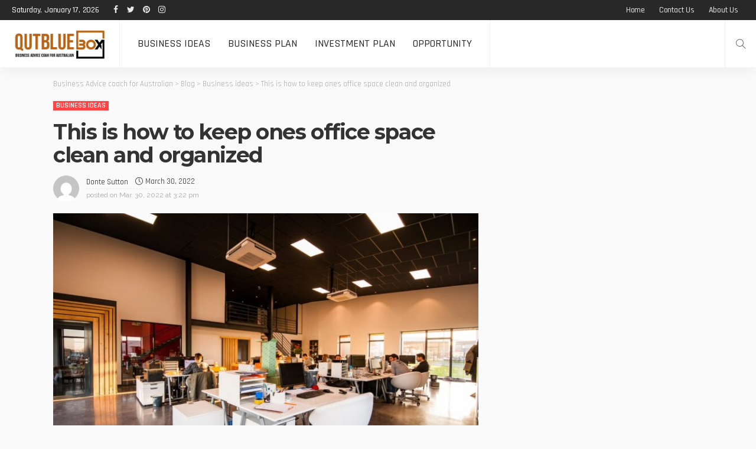

--- FILE ---
content_type: text/html; charset=UTF-8
request_url: https://qutbluebox.com.au/this-is-how-to-keep-ones-office-space-clean-and-organized/
body_size: 16749
content:
<!DOCTYPE html>
<html lang="en-US">
<head>
	<meta charset="UTF-8"/>
	<meta http-equiv="X-UA-Compatible" content="IE=edge">
	<meta name="viewport" content="width=device-width, initial-scale=1.0">
	<link rel="profile" href="https://gmpg.org/xfn/11"/>
	<link rel="pingback" href="https://qutbluebox.com.au/xmlrpc.php"/>
	<title>This is how to keep ones office space clean and organized &#8211; Business Advice coach for Australian</title>
<script type="application/javascript">var newsmax_ruby_ajax_url = "https://qutbluebox.com.au/wp-admin/admin-ajax.php"</script><meta name='robots' content='max-image-preview:large' />
<link rel="preconnect" href="https://fonts.gstatic.com" crossorigin><link rel="preload" as="style" onload="this.onload=null;this.rel='stylesheet'" id="rb-preload-gfonts" href="https://fonts.googleapis.com/css?family=Raleway%3A400%7CMontserrat%3A700%2C500%7CRajdhani%3A600%2C400%2C500%2C700%7CLato%3A400%7CRaleway%3A100%2C200%2C300%2C400%2C500%2C600%2C700%2C800%2C900%2C100italic%2C200italic%2C300italic%2C400italic%2C500italic%2C600italic%2C700italic%2C800italic%2C900italic%7CMontserrat%3A700%2C500%7CRajdhani%3A600%2C400%2C500%2C700%7CLato%3A400&amp;display=swap" crossorigin><noscript><link rel="stylesheet" id="rb-preload-gfonts" href="https://fonts.googleapis.com/css?family=Raleway%3A400%7CMontserrat%3A700%2C500%7CRajdhani%3A600%2C400%2C500%2C700%7CLato%3A400%7CRaleway%3A100%2C200%2C300%2C400%2C500%2C600%2C700%2C800%2C900%2C100italic%2C200italic%2C300italic%2C400italic%2C500italic%2C600italic%2C700italic%2C800italic%2C900italic%7CMontserrat%3A700%2C500%7CRajdhani%3A600%2C400%2C500%2C700%7CLato%3A400&amp;display=swap"></noscript><link rel='dns-prefetch' href='//fonts.googleapis.com' />
<link rel="alternate" type="application/rss+xml" title="Business Advice coach for Australian &raquo; Feed" href="https://qutbluebox.com.au/feed/" />
<link rel="alternate" type="application/rss+xml" title="Business Advice coach for Australian &raquo; Comments Feed" href="https://qutbluebox.com.au/comments/feed/" />
<link rel="alternate" title="oEmbed (JSON)" type="application/json+oembed" href="https://qutbluebox.com.au/wp-json/oembed/1.0/embed?url=https%3A%2F%2Fqutbluebox.com.au%2Fthis-is-how-to-keep-ones-office-space-clean-and-organized%2F" />
<link rel="alternate" title="oEmbed (XML)" type="text/xml+oembed" href="https://qutbluebox.com.au/wp-json/oembed/1.0/embed?url=https%3A%2F%2Fqutbluebox.com.au%2Fthis-is-how-to-keep-ones-office-space-clean-and-organized%2F&#038;format=xml" />
<style id='wp-img-auto-sizes-contain-inline-css'>
img:is([sizes=auto i],[sizes^="auto," i]){contain-intrinsic-size:3000px 1500px}
/*# sourceURL=wp-img-auto-sizes-contain-inline-css */
</style>
<link rel='stylesheet' id='newsmax_ruby_core_style-css' href='https://qutbluebox.com.au/wp-content/plugins/newsmax-core/assets/style.css?ver=4.0' media='all' />
<style id='wp-emoji-styles-inline-css'>

	img.wp-smiley, img.emoji {
		display: inline !important;
		border: none !important;
		box-shadow: none !important;
		height: 1em !important;
		width: 1em !important;
		margin: 0 0.07em !important;
		vertical-align: -0.1em !important;
		background: none !important;
		padding: 0 !important;
	}
/*# sourceURL=wp-emoji-styles-inline-css */
</style>
<style id='wp-block-library-inline-css'>
:root{--wp-block-synced-color:#7a00df;--wp-block-synced-color--rgb:122,0,223;--wp-bound-block-color:var(--wp-block-synced-color);--wp-editor-canvas-background:#ddd;--wp-admin-theme-color:#007cba;--wp-admin-theme-color--rgb:0,124,186;--wp-admin-theme-color-darker-10:#006ba1;--wp-admin-theme-color-darker-10--rgb:0,107,160.5;--wp-admin-theme-color-darker-20:#005a87;--wp-admin-theme-color-darker-20--rgb:0,90,135;--wp-admin-border-width-focus:2px}@media (min-resolution:192dpi){:root{--wp-admin-border-width-focus:1.5px}}.wp-element-button{cursor:pointer}:root .has-very-light-gray-background-color{background-color:#eee}:root .has-very-dark-gray-background-color{background-color:#313131}:root .has-very-light-gray-color{color:#eee}:root .has-very-dark-gray-color{color:#313131}:root .has-vivid-green-cyan-to-vivid-cyan-blue-gradient-background{background:linear-gradient(135deg,#00d084,#0693e3)}:root .has-purple-crush-gradient-background{background:linear-gradient(135deg,#34e2e4,#4721fb 50%,#ab1dfe)}:root .has-hazy-dawn-gradient-background{background:linear-gradient(135deg,#faaca8,#dad0ec)}:root .has-subdued-olive-gradient-background{background:linear-gradient(135deg,#fafae1,#67a671)}:root .has-atomic-cream-gradient-background{background:linear-gradient(135deg,#fdd79a,#004a59)}:root .has-nightshade-gradient-background{background:linear-gradient(135deg,#330968,#31cdcf)}:root .has-midnight-gradient-background{background:linear-gradient(135deg,#020381,#2874fc)}:root{--wp--preset--font-size--normal:16px;--wp--preset--font-size--huge:42px}.has-regular-font-size{font-size:1em}.has-larger-font-size{font-size:2.625em}.has-normal-font-size{font-size:var(--wp--preset--font-size--normal)}.has-huge-font-size{font-size:var(--wp--preset--font-size--huge)}.has-text-align-center{text-align:center}.has-text-align-left{text-align:left}.has-text-align-right{text-align:right}.has-fit-text{white-space:nowrap!important}#end-resizable-editor-section{display:none}.aligncenter{clear:both}.items-justified-left{justify-content:flex-start}.items-justified-center{justify-content:center}.items-justified-right{justify-content:flex-end}.items-justified-space-between{justify-content:space-between}.screen-reader-text{border:0;clip-path:inset(50%);height:1px;margin:-1px;overflow:hidden;padding:0;position:absolute;width:1px;word-wrap:normal!important}.screen-reader-text:focus{background-color:#ddd;clip-path:none;color:#444;display:block;font-size:1em;height:auto;left:5px;line-height:normal;padding:15px 23px 14px;text-decoration:none;top:5px;width:auto;z-index:100000}html :where(.has-border-color){border-style:solid}html :where([style*=border-top-color]){border-top-style:solid}html :where([style*=border-right-color]){border-right-style:solid}html :where([style*=border-bottom-color]){border-bottom-style:solid}html :where([style*=border-left-color]){border-left-style:solid}html :where([style*=border-width]){border-style:solid}html :where([style*=border-top-width]){border-top-style:solid}html :where([style*=border-right-width]){border-right-style:solid}html :where([style*=border-bottom-width]){border-bottom-style:solid}html :where([style*=border-left-width]){border-left-style:solid}html :where(img[class*=wp-image-]){height:auto;max-width:100%}:where(figure){margin:0 0 1em}html :where(.is-position-sticky){--wp-admin--admin-bar--position-offset:var(--wp-admin--admin-bar--height,0px)}@media screen and (max-width:600px){html :where(.is-position-sticky){--wp-admin--admin-bar--position-offset:0px}}

/*# sourceURL=wp-block-library-inline-css */
</style><style id='wp-block-image-inline-css'>
.wp-block-image>a,.wp-block-image>figure>a{display:inline-block}.wp-block-image img{box-sizing:border-box;height:auto;max-width:100%;vertical-align:bottom}@media not (prefers-reduced-motion){.wp-block-image img.hide{visibility:hidden}.wp-block-image img.show{animation:show-content-image .4s}}.wp-block-image[style*=border-radius] img,.wp-block-image[style*=border-radius]>a{border-radius:inherit}.wp-block-image.has-custom-border img{box-sizing:border-box}.wp-block-image.aligncenter{text-align:center}.wp-block-image.alignfull>a,.wp-block-image.alignwide>a{width:100%}.wp-block-image.alignfull img,.wp-block-image.alignwide img{height:auto;width:100%}.wp-block-image .aligncenter,.wp-block-image .alignleft,.wp-block-image .alignright,.wp-block-image.aligncenter,.wp-block-image.alignleft,.wp-block-image.alignright{display:table}.wp-block-image .aligncenter>figcaption,.wp-block-image .alignleft>figcaption,.wp-block-image .alignright>figcaption,.wp-block-image.aligncenter>figcaption,.wp-block-image.alignleft>figcaption,.wp-block-image.alignright>figcaption{caption-side:bottom;display:table-caption}.wp-block-image .alignleft{float:left;margin:.5em 1em .5em 0}.wp-block-image .alignright{float:right;margin:.5em 0 .5em 1em}.wp-block-image .aligncenter{margin-left:auto;margin-right:auto}.wp-block-image :where(figcaption){margin-bottom:1em;margin-top:.5em}.wp-block-image.is-style-circle-mask img{border-radius:9999px}@supports ((-webkit-mask-image:none) or (mask-image:none)) or (-webkit-mask-image:none){.wp-block-image.is-style-circle-mask img{border-radius:0;-webkit-mask-image:url('data:image/svg+xml;utf8,<svg viewBox="0 0 100 100" xmlns="http://www.w3.org/2000/svg"><circle cx="50" cy="50" r="50"/></svg>');mask-image:url('data:image/svg+xml;utf8,<svg viewBox="0 0 100 100" xmlns="http://www.w3.org/2000/svg"><circle cx="50" cy="50" r="50"/></svg>');mask-mode:alpha;-webkit-mask-position:center;mask-position:center;-webkit-mask-repeat:no-repeat;mask-repeat:no-repeat;-webkit-mask-size:contain;mask-size:contain}}:root :where(.wp-block-image.is-style-rounded img,.wp-block-image .is-style-rounded img){border-radius:9999px}.wp-block-image figure{margin:0}.wp-lightbox-container{display:flex;flex-direction:column;position:relative}.wp-lightbox-container img{cursor:zoom-in}.wp-lightbox-container img:hover+button{opacity:1}.wp-lightbox-container button{align-items:center;backdrop-filter:blur(16px) saturate(180%);background-color:#5a5a5a40;border:none;border-radius:4px;cursor:zoom-in;display:flex;height:20px;justify-content:center;opacity:0;padding:0;position:absolute;right:16px;text-align:center;top:16px;width:20px;z-index:100}@media not (prefers-reduced-motion){.wp-lightbox-container button{transition:opacity .2s ease}}.wp-lightbox-container button:focus-visible{outline:3px auto #5a5a5a40;outline:3px auto -webkit-focus-ring-color;outline-offset:3px}.wp-lightbox-container button:hover{cursor:pointer;opacity:1}.wp-lightbox-container button:focus{opacity:1}.wp-lightbox-container button:focus,.wp-lightbox-container button:hover,.wp-lightbox-container button:not(:hover):not(:active):not(.has-background){background-color:#5a5a5a40;border:none}.wp-lightbox-overlay{box-sizing:border-box;cursor:zoom-out;height:100vh;left:0;overflow:hidden;position:fixed;top:0;visibility:hidden;width:100%;z-index:100000}.wp-lightbox-overlay .close-button{align-items:center;cursor:pointer;display:flex;justify-content:center;min-height:40px;min-width:40px;padding:0;position:absolute;right:calc(env(safe-area-inset-right) + 16px);top:calc(env(safe-area-inset-top) + 16px);z-index:5000000}.wp-lightbox-overlay .close-button:focus,.wp-lightbox-overlay .close-button:hover,.wp-lightbox-overlay .close-button:not(:hover):not(:active):not(.has-background){background:none;border:none}.wp-lightbox-overlay .lightbox-image-container{height:var(--wp--lightbox-container-height);left:50%;overflow:hidden;position:absolute;top:50%;transform:translate(-50%,-50%);transform-origin:top left;width:var(--wp--lightbox-container-width);z-index:9999999999}.wp-lightbox-overlay .wp-block-image{align-items:center;box-sizing:border-box;display:flex;height:100%;justify-content:center;margin:0;position:relative;transform-origin:0 0;width:100%;z-index:3000000}.wp-lightbox-overlay .wp-block-image img{height:var(--wp--lightbox-image-height);min-height:var(--wp--lightbox-image-height);min-width:var(--wp--lightbox-image-width);width:var(--wp--lightbox-image-width)}.wp-lightbox-overlay .wp-block-image figcaption{display:none}.wp-lightbox-overlay button{background:none;border:none}.wp-lightbox-overlay .scrim{background-color:#fff;height:100%;opacity:.9;position:absolute;width:100%;z-index:2000000}.wp-lightbox-overlay.active{visibility:visible}@media not (prefers-reduced-motion){.wp-lightbox-overlay.active{animation:turn-on-visibility .25s both}.wp-lightbox-overlay.active img{animation:turn-on-visibility .35s both}.wp-lightbox-overlay.show-closing-animation:not(.active){animation:turn-off-visibility .35s both}.wp-lightbox-overlay.show-closing-animation:not(.active) img{animation:turn-off-visibility .25s both}.wp-lightbox-overlay.zoom.active{animation:none;opacity:1;visibility:visible}.wp-lightbox-overlay.zoom.active .lightbox-image-container{animation:lightbox-zoom-in .4s}.wp-lightbox-overlay.zoom.active .lightbox-image-container img{animation:none}.wp-lightbox-overlay.zoom.active .scrim{animation:turn-on-visibility .4s forwards}.wp-lightbox-overlay.zoom.show-closing-animation:not(.active){animation:none}.wp-lightbox-overlay.zoom.show-closing-animation:not(.active) .lightbox-image-container{animation:lightbox-zoom-out .4s}.wp-lightbox-overlay.zoom.show-closing-animation:not(.active) .lightbox-image-container img{animation:none}.wp-lightbox-overlay.zoom.show-closing-animation:not(.active) .scrim{animation:turn-off-visibility .4s forwards}}@keyframes show-content-image{0%{visibility:hidden}99%{visibility:hidden}to{visibility:visible}}@keyframes turn-on-visibility{0%{opacity:0}to{opacity:1}}@keyframes turn-off-visibility{0%{opacity:1;visibility:visible}99%{opacity:0;visibility:visible}to{opacity:0;visibility:hidden}}@keyframes lightbox-zoom-in{0%{transform:translate(calc((-100vw + var(--wp--lightbox-scrollbar-width))/2 + var(--wp--lightbox-initial-left-position)),calc(-50vh + var(--wp--lightbox-initial-top-position))) scale(var(--wp--lightbox-scale))}to{transform:translate(-50%,-50%) scale(1)}}@keyframes lightbox-zoom-out{0%{transform:translate(-50%,-50%) scale(1);visibility:visible}99%{visibility:visible}to{transform:translate(calc((-100vw + var(--wp--lightbox-scrollbar-width))/2 + var(--wp--lightbox-initial-left-position)),calc(-50vh + var(--wp--lightbox-initial-top-position))) scale(var(--wp--lightbox-scale));visibility:hidden}}
/*# sourceURL=https://qutbluebox.com.au/wp-includes/blocks/image/style.min.css */
</style>
<style id='wp-block-image-theme-inline-css'>
:root :where(.wp-block-image figcaption){color:#555;font-size:13px;text-align:center}.is-dark-theme :root :where(.wp-block-image figcaption){color:#ffffffa6}.wp-block-image{margin:0 0 1em}
/*# sourceURL=https://qutbluebox.com.au/wp-includes/blocks/image/theme.min.css */
</style>
<style id='wp-block-embed-inline-css'>
.wp-block-embed.alignleft,.wp-block-embed.alignright,.wp-block[data-align=left]>[data-type="core/embed"],.wp-block[data-align=right]>[data-type="core/embed"]{max-width:360px;width:100%}.wp-block-embed.alignleft .wp-block-embed__wrapper,.wp-block-embed.alignright .wp-block-embed__wrapper,.wp-block[data-align=left]>[data-type="core/embed"] .wp-block-embed__wrapper,.wp-block[data-align=right]>[data-type="core/embed"] .wp-block-embed__wrapper{min-width:280px}.wp-block-cover .wp-block-embed{min-height:240px;min-width:320px}.wp-block-embed{overflow-wrap:break-word}.wp-block-embed :where(figcaption){margin-bottom:1em;margin-top:.5em}.wp-block-embed iframe{max-width:100%}.wp-block-embed__wrapper{position:relative}.wp-embed-responsive .wp-has-aspect-ratio .wp-block-embed__wrapper:before{content:"";display:block;padding-top:50%}.wp-embed-responsive .wp-has-aspect-ratio iframe{bottom:0;height:100%;left:0;position:absolute;right:0;top:0;width:100%}.wp-embed-responsive .wp-embed-aspect-21-9 .wp-block-embed__wrapper:before{padding-top:42.85%}.wp-embed-responsive .wp-embed-aspect-18-9 .wp-block-embed__wrapper:before{padding-top:50%}.wp-embed-responsive .wp-embed-aspect-16-9 .wp-block-embed__wrapper:before{padding-top:56.25%}.wp-embed-responsive .wp-embed-aspect-4-3 .wp-block-embed__wrapper:before{padding-top:75%}.wp-embed-responsive .wp-embed-aspect-1-1 .wp-block-embed__wrapper:before{padding-top:100%}.wp-embed-responsive .wp-embed-aspect-9-16 .wp-block-embed__wrapper:before{padding-top:177.77%}.wp-embed-responsive .wp-embed-aspect-1-2 .wp-block-embed__wrapper:before{padding-top:200%}
/*# sourceURL=https://qutbluebox.com.au/wp-includes/blocks/embed/style.min.css */
</style>
<style id='wp-block-embed-theme-inline-css'>
.wp-block-embed :where(figcaption){color:#555;font-size:13px;text-align:center}.is-dark-theme .wp-block-embed :where(figcaption){color:#ffffffa6}.wp-block-embed{margin:0 0 1em}
/*# sourceURL=https://qutbluebox.com.au/wp-includes/blocks/embed/theme.min.css */
</style>
<style id='wp-block-paragraph-inline-css'>
.is-small-text{font-size:.875em}.is-regular-text{font-size:1em}.is-large-text{font-size:2.25em}.is-larger-text{font-size:3em}.has-drop-cap:not(:focus):first-letter{float:left;font-size:8.4em;font-style:normal;font-weight:100;line-height:.68;margin:.05em .1em 0 0;text-transform:uppercase}body.rtl .has-drop-cap:not(:focus):first-letter{float:none;margin-left:.1em}p.has-drop-cap.has-background{overflow:hidden}:root :where(p.has-background){padding:1.25em 2.375em}:where(p.has-text-color:not(.has-link-color)) a{color:inherit}p.has-text-align-left[style*="writing-mode:vertical-lr"],p.has-text-align-right[style*="writing-mode:vertical-rl"]{rotate:180deg}
/*# sourceURL=https://qutbluebox.com.au/wp-includes/blocks/paragraph/style.min.css */
</style>
<style id='global-styles-inline-css'>
:root{--wp--preset--aspect-ratio--square: 1;--wp--preset--aspect-ratio--4-3: 4/3;--wp--preset--aspect-ratio--3-4: 3/4;--wp--preset--aspect-ratio--3-2: 3/2;--wp--preset--aspect-ratio--2-3: 2/3;--wp--preset--aspect-ratio--16-9: 16/9;--wp--preset--aspect-ratio--9-16: 9/16;--wp--preset--color--black: #000000;--wp--preset--color--cyan-bluish-gray: #abb8c3;--wp--preset--color--white: #ffffff;--wp--preset--color--pale-pink: #f78da7;--wp--preset--color--vivid-red: #cf2e2e;--wp--preset--color--luminous-vivid-orange: #ff6900;--wp--preset--color--luminous-vivid-amber: #fcb900;--wp--preset--color--light-green-cyan: #7bdcb5;--wp--preset--color--vivid-green-cyan: #00d084;--wp--preset--color--pale-cyan-blue: #8ed1fc;--wp--preset--color--vivid-cyan-blue: #0693e3;--wp--preset--color--vivid-purple: #9b51e0;--wp--preset--gradient--vivid-cyan-blue-to-vivid-purple: linear-gradient(135deg,rgb(6,147,227) 0%,rgb(155,81,224) 100%);--wp--preset--gradient--light-green-cyan-to-vivid-green-cyan: linear-gradient(135deg,rgb(122,220,180) 0%,rgb(0,208,130) 100%);--wp--preset--gradient--luminous-vivid-amber-to-luminous-vivid-orange: linear-gradient(135deg,rgb(252,185,0) 0%,rgb(255,105,0) 100%);--wp--preset--gradient--luminous-vivid-orange-to-vivid-red: linear-gradient(135deg,rgb(255,105,0) 0%,rgb(207,46,46) 100%);--wp--preset--gradient--very-light-gray-to-cyan-bluish-gray: linear-gradient(135deg,rgb(238,238,238) 0%,rgb(169,184,195) 100%);--wp--preset--gradient--cool-to-warm-spectrum: linear-gradient(135deg,rgb(74,234,220) 0%,rgb(151,120,209) 20%,rgb(207,42,186) 40%,rgb(238,44,130) 60%,rgb(251,105,98) 80%,rgb(254,248,76) 100%);--wp--preset--gradient--blush-light-purple: linear-gradient(135deg,rgb(255,206,236) 0%,rgb(152,150,240) 100%);--wp--preset--gradient--blush-bordeaux: linear-gradient(135deg,rgb(254,205,165) 0%,rgb(254,45,45) 50%,rgb(107,0,62) 100%);--wp--preset--gradient--luminous-dusk: linear-gradient(135deg,rgb(255,203,112) 0%,rgb(199,81,192) 50%,rgb(65,88,208) 100%);--wp--preset--gradient--pale-ocean: linear-gradient(135deg,rgb(255,245,203) 0%,rgb(182,227,212) 50%,rgb(51,167,181) 100%);--wp--preset--gradient--electric-grass: linear-gradient(135deg,rgb(202,248,128) 0%,rgb(113,206,126) 100%);--wp--preset--gradient--midnight: linear-gradient(135deg,rgb(2,3,129) 0%,rgb(40,116,252) 100%);--wp--preset--font-size--small: 13px;--wp--preset--font-size--medium: 20px;--wp--preset--font-size--large: 36px;--wp--preset--font-size--x-large: 42px;--wp--preset--spacing--20: 0.44rem;--wp--preset--spacing--30: 0.67rem;--wp--preset--spacing--40: 1rem;--wp--preset--spacing--50: 1.5rem;--wp--preset--spacing--60: 2.25rem;--wp--preset--spacing--70: 3.38rem;--wp--preset--spacing--80: 5.06rem;--wp--preset--shadow--natural: 6px 6px 9px rgba(0, 0, 0, 0.2);--wp--preset--shadow--deep: 12px 12px 50px rgba(0, 0, 0, 0.4);--wp--preset--shadow--sharp: 6px 6px 0px rgba(0, 0, 0, 0.2);--wp--preset--shadow--outlined: 6px 6px 0px -3px rgb(255, 255, 255), 6px 6px rgb(0, 0, 0);--wp--preset--shadow--crisp: 6px 6px 0px rgb(0, 0, 0);}:where(.is-layout-flex){gap: 0.5em;}:where(.is-layout-grid){gap: 0.5em;}body .is-layout-flex{display: flex;}.is-layout-flex{flex-wrap: wrap;align-items: center;}.is-layout-flex > :is(*, div){margin: 0;}body .is-layout-grid{display: grid;}.is-layout-grid > :is(*, div){margin: 0;}:where(.wp-block-columns.is-layout-flex){gap: 2em;}:where(.wp-block-columns.is-layout-grid){gap: 2em;}:where(.wp-block-post-template.is-layout-flex){gap: 1.25em;}:where(.wp-block-post-template.is-layout-grid){gap: 1.25em;}.has-black-color{color: var(--wp--preset--color--black) !important;}.has-cyan-bluish-gray-color{color: var(--wp--preset--color--cyan-bluish-gray) !important;}.has-white-color{color: var(--wp--preset--color--white) !important;}.has-pale-pink-color{color: var(--wp--preset--color--pale-pink) !important;}.has-vivid-red-color{color: var(--wp--preset--color--vivid-red) !important;}.has-luminous-vivid-orange-color{color: var(--wp--preset--color--luminous-vivid-orange) !important;}.has-luminous-vivid-amber-color{color: var(--wp--preset--color--luminous-vivid-amber) !important;}.has-light-green-cyan-color{color: var(--wp--preset--color--light-green-cyan) !important;}.has-vivid-green-cyan-color{color: var(--wp--preset--color--vivid-green-cyan) !important;}.has-pale-cyan-blue-color{color: var(--wp--preset--color--pale-cyan-blue) !important;}.has-vivid-cyan-blue-color{color: var(--wp--preset--color--vivid-cyan-blue) !important;}.has-vivid-purple-color{color: var(--wp--preset--color--vivid-purple) !important;}.has-black-background-color{background-color: var(--wp--preset--color--black) !important;}.has-cyan-bluish-gray-background-color{background-color: var(--wp--preset--color--cyan-bluish-gray) !important;}.has-white-background-color{background-color: var(--wp--preset--color--white) !important;}.has-pale-pink-background-color{background-color: var(--wp--preset--color--pale-pink) !important;}.has-vivid-red-background-color{background-color: var(--wp--preset--color--vivid-red) !important;}.has-luminous-vivid-orange-background-color{background-color: var(--wp--preset--color--luminous-vivid-orange) !important;}.has-luminous-vivid-amber-background-color{background-color: var(--wp--preset--color--luminous-vivid-amber) !important;}.has-light-green-cyan-background-color{background-color: var(--wp--preset--color--light-green-cyan) !important;}.has-vivid-green-cyan-background-color{background-color: var(--wp--preset--color--vivid-green-cyan) !important;}.has-pale-cyan-blue-background-color{background-color: var(--wp--preset--color--pale-cyan-blue) !important;}.has-vivid-cyan-blue-background-color{background-color: var(--wp--preset--color--vivid-cyan-blue) !important;}.has-vivid-purple-background-color{background-color: var(--wp--preset--color--vivid-purple) !important;}.has-black-border-color{border-color: var(--wp--preset--color--black) !important;}.has-cyan-bluish-gray-border-color{border-color: var(--wp--preset--color--cyan-bluish-gray) !important;}.has-white-border-color{border-color: var(--wp--preset--color--white) !important;}.has-pale-pink-border-color{border-color: var(--wp--preset--color--pale-pink) !important;}.has-vivid-red-border-color{border-color: var(--wp--preset--color--vivid-red) !important;}.has-luminous-vivid-orange-border-color{border-color: var(--wp--preset--color--luminous-vivid-orange) !important;}.has-luminous-vivid-amber-border-color{border-color: var(--wp--preset--color--luminous-vivid-amber) !important;}.has-light-green-cyan-border-color{border-color: var(--wp--preset--color--light-green-cyan) !important;}.has-vivid-green-cyan-border-color{border-color: var(--wp--preset--color--vivid-green-cyan) !important;}.has-pale-cyan-blue-border-color{border-color: var(--wp--preset--color--pale-cyan-blue) !important;}.has-vivid-cyan-blue-border-color{border-color: var(--wp--preset--color--vivid-cyan-blue) !important;}.has-vivid-purple-border-color{border-color: var(--wp--preset--color--vivid-purple) !important;}.has-vivid-cyan-blue-to-vivid-purple-gradient-background{background: var(--wp--preset--gradient--vivid-cyan-blue-to-vivid-purple) !important;}.has-light-green-cyan-to-vivid-green-cyan-gradient-background{background: var(--wp--preset--gradient--light-green-cyan-to-vivid-green-cyan) !important;}.has-luminous-vivid-amber-to-luminous-vivid-orange-gradient-background{background: var(--wp--preset--gradient--luminous-vivid-amber-to-luminous-vivid-orange) !important;}.has-luminous-vivid-orange-to-vivid-red-gradient-background{background: var(--wp--preset--gradient--luminous-vivid-orange-to-vivid-red) !important;}.has-very-light-gray-to-cyan-bluish-gray-gradient-background{background: var(--wp--preset--gradient--very-light-gray-to-cyan-bluish-gray) !important;}.has-cool-to-warm-spectrum-gradient-background{background: var(--wp--preset--gradient--cool-to-warm-spectrum) !important;}.has-blush-light-purple-gradient-background{background: var(--wp--preset--gradient--blush-light-purple) !important;}.has-blush-bordeaux-gradient-background{background: var(--wp--preset--gradient--blush-bordeaux) !important;}.has-luminous-dusk-gradient-background{background: var(--wp--preset--gradient--luminous-dusk) !important;}.has-pale-ocean-gradient-background{background: var(--wp--preset--gradient--pale-ocean) !important;}.has-electric-grass-gradient-background{background: var(--wp--preset--gradient--electric-grass) !important;}.has-midnight-gradient-background{background: var(--wp--preset--gradient--midnight) !important;}.has-small-font-size{font-size: var(--wp--preset--font-size--small) !important;}.has-medium-font-size{font-size: var(--wp--preset--font-size--medium) !important;}.has-large-font-size{font-size: var(--wp--preset--font-size--large) !important;}.has-x-large-font-size{font-size: var(--wp--preset--font-size--x-large) !important;}
/*# sourceURL=global-styles-inline-css */
</style>

<style id='classic-theme-styles-inline-css'>
/*! This file is auto-generated */
.wp-block-button__link{color:#fff;background-color:#32373c;border-radius:9999px;box-shadow:none;text-decoration:none;padding:calc(.667em + 2px) calc(1.333em + 2px);font-size:1.125em}.wp-block-file__button{background:#32373c;color:#fff;text-decoration:none}
/*# sourceURL=/wp-includes/css/classic-themes.min.css */
</style>

<link rel='stylesheet' id='bootstrap-css' href='https://qutbluebox.com.au/wp-content/themes/newsmax/assets/external/bootstrap.css?ver=v3.3.1' media='all' />
<link rel='stylesheet' id='font-awesome-css' href='https://qutbluebox.com.au/wp-content/themes/newsmax/assets/external/font-awesome.css?ver=v4.7.0' media='all' />
<link rel='stylesheet' id='simple-line-icons-css' href='https://qutbluebox.com.au/wp-content/themes/newsmax/assets/external/simple-line-icons.css?ver=v2.4.0' media='all' />
<link rel='stylesheet' id='newsmax-miscellaneous-css' href='https://qutbluebox.com.au/wp-content/themes/newsmax/assets/css/miscellaneous.css?ver=4.0' media='all' />
<link rel='stylesheet' id='newsmax-ruby-main-css' href='https://qutbluebox.com.au/wp-content/themes/newsmax/assets/css/main.css?ver=4.0' media='all' />
<link rel='stylesheet' id='newsmax-ruby-responsive-css' href='https://qutbluebox.com.au/wp-content/themes/newsmax/assets/css/responsive.css?ver=4.0' media='all' />
<link rel='stylesheet' id='newsmax-ruby-style-css' href='https://qutbluebox.com.au/wp-content/themes/newsmax-child/style.css?ver=4.0' media='all' />
<style id='newsmax-ruby-style-inline-css'>
#newsmax_ruby_navbar_widget_button-_multiwidget .widget-btn {}#newsmax_ruby_navbar_widget_button-_multiwidget .widget-btn:hover {}
.main-menu-inner .sub-menu, .small-menu-wrap,.header-style-5 .main-menu-inner .sub-menu, .header-style-5 .small-menu-wrap{background-color: #333333;}.mega-col-menu.mega-menu-wrap .sub-menu .sub-menu a,.mega-menu-wrap .block-footer, .small-menu-inner .sub-menu a{border-color: rgba(255,255,255,.1);}.main-menu-inner .sub-menu, .small-menu-wrap{color :#eeeeee;}.sub-menu > li > a:hover, li.is-current-sub{ background-color: rgba(255,255,255,.1); color :#ffffff;}.small-menu-wrap .sub-menu li > a:hover,.mega-col-menu.sub-menu .mega-col-menu-inner a:hover,.small-menu-wrap .sub-menu li > a:hover{color :#ffffff;}.small-menu-inner > li > a, .breadcrumb-wrap, .widget-btn { font-family: Rajdhani;}.small-menu-inner > li > a, .widget-btn { font-weight: 500;}.small-menu-inner {font-size:18px}.small-menu-inner .sub-menu { font-family: Rajdhani;}.small-menu-inner .sub-menu a { font-size: 15px;}.logo-inner img {max-height: 124px;}.breadcrumb-wrap { font-size: 13px;}.post-review-icon, .post-review-score, .score-bar, .review-box-wrap .post-review-info { background-color: #8ad890;}.review-el .review-info-score { color: #8ad890;}body { background-color : #fafafa;background-repeat : no-repeat;background-size : cover;background-attachment : fixed;background-position : left top;}.footer-inner { background-color : #282828;background-repeat : no-repeat;background-size : cover;background-attachment : fixed;background-position : center center;}.banner-wrap { background-color : #ffffff;background-repeat : no-repeat;background-size : cover;background-attachment : fixed;background-position : center center;}body, p {font-family:Raleway;font-weight:400;font-size:15px;line-height:22px;color:#282828;}.main-menu-inner > li > a {font-family:Rajdhani;font-weight:500;text-transform:uppercase;font-size:18px;}.navbar-wrap .is-sub-default {font-family:Rajdhani;font-weight:500;text-transform:capitalize;font-size:15px;letter-spacing:-0.2px;}.topbar-wrap {font-family:Rajdhani;font-weight:500;text-transform:capitalize;font-size:14px;letter-spacing:-0.2px;}.off-canvas-nav-wrap .sub-menu a {font-family:Rajdhani;font-weight:500;text-transform:uppercase;font-size:15px;}.logo-wrap.is-logo-text .logo-title, .off-canvas-logo-wrap.is-logo-text .logo-text {font-family:Rajdhani;font-weight:700;text-transform:none;font-size:42px;letter-spacing:-1px;}.site-tagline {font-family:Raleway;font-weight:400;font-size:14px;}.logo-mobile-wrap .logo-text {font-family:Rajdhani;font-weight:700;text-transform:uppercase;font-size:28px;letter-spacing:-1px;}.block-header-wrap, .is-block-header-style-5 .block-header-wrap {font-family:Rajdhani;font-weight:500;text-transform:uppercase;font-size:15px;}.widget-title, .is-block-header-style-5 .widget-title.block-title {font-family:Rajdhani;font-weight:500;text-transform:uppercase;font-size:14px;}h1 {font-family:Montserrat;font-weight:700;}h2 {font-family:Montserrat;font-weight:700;}h3 {font-family:Montserrat;font-weight:700;}h4 {font-family:Montserrat;font-weight:700;}h5 {font-family:Montserrat;font-weight:700;}h6 {font-family:Montserrat;font-weight:700;}.post-cat-info {font-family:Rajdhani;font-weight:600;text-transform:uppercase;font-size:12px;}.post-meta-info {font-family:Rajdhani;font-weight:400;text-transform:capitalize;font-size:13px;color:#aaaaaa;}.post-btn a {font-family:Lato;font-weight:400;font-size:11px;}.post-title.is-size-0 {font-family:Montserrat;font-weight:700;text-transform:none;font-size:48px;line-height:50px;color:#333333;}.post-title.is-size-1 {font-family:Montserrat;font-weight:700;text-transform:none;color:#333333;}.post-title.is-size-2 {font-family:Montserrat;font-weight:700;text-transform:none;color:#333333;}.post-title.is-size-3 {font-family:Montserrat;font-weight:700;text-transform:none;color:#333333;}.post-title.is-size-4 {font-family:Montserrat;font-weight:500;text-transform:none;font-size:13px;line-height:18px;color:#333333;}@media only screen and (min-width: 992px) and (max-width: 1199px) {body .post-title.is-size-0 {}body .post-title.is-size-1 {}body .post-title.is-size-2 {}body .post-title.is-size-3 {}body .post-title.is-size-4 {}}@media only screen and (max-width: 991px) {body .post-title.is-size-0 {}body .post-title.is-size-1 {}body .post-title.is-size-2 {}body .post-title.is-size-3 {}body .post-title.is-size-4 {}}@media only screen and (max-width: 767px) {body .post-title.is-size-0 {}body .post-title.is-size-1 {}body .post-title.is-size-2 {}body .post-title.is-size-3 {}body .post-title.is-size-4, .post-list-2 .post-title a, .post-list-3 .post-title a {}}@media only screen and (max-width: 767px) {body, p {}.post-excerpt p {}.entry h1 {}.entry h2 {}.entry h3 {}.entry h4 {}.entry h5 {}.entry h6 {}}.post-meta-info-duration { font-family:Rajdhani;}.widget_recent_entries li a, .recentcomments a, .wp-block-latest-posts a { font-family:Montserrat;}
/*# sourceURL=newsmax-ruby-style-inline-css */
</style>

<script src="https://qutbluebox.com.au/wp-includes/js/jquery/jquery.min.js?ver=3.7.1" id="jquery-core-js"></script>
<script src="https://qutbluebox.com.au/wp-includes/js/jquery/jquery-migrate.min.js?ver=3.4.1" id="jquery-migrate-js"></script>
<link rel="https://api.w.org/" href="https://qutbluebox.com.au/wp-json/" /><link rel="alternate" title="JSON" type="application/json" href="https://qutbluebox.com.au/wp-json/wp/v2/posts/1507" /><link rel="EditURI" type="application/rsd+xml" title="RSD" href="https://qutbluebox.com.au/xmlrpc.php?rsd" />
<meta name="generator" content="WordPress 6.9" />
<link rel="canonical" href="https://qutbluebox.com.au/this-is-how-to-keep-ones-office-space-clean-and-organized/" />
<link rel='shortlink' href='https://qutbluebox.com.au/?p=1507' />
<meta property="og:title" content="This is how to keep ones office space clean and organized"/><meta property="og:type" content="article"/><meta property="og:url" content="https://qutbluebox.com.au/this-is-how-to-keep-ones-office-space-clean-and-organized/"/><meta property="og:site_name" content="Business Advice coach for Australian"/><meta property="og:description" content="."/><meta property="og:image" content="https://qutbluebox.com.au/wp-content/uploads/2022/04/16-1.jpeg"/>		<script>
			( function() {
				window.onpageshow = function( event ) {
					// Defined window.wpforms means that a form exists on a page.
					// If so and back/forward button has been clicked,
					// force reload a page to prevent the submit button state stuck.
					if ( typeof window.wpforms !== 'undefined' && event.persisted ) {
						window.location.reload();
					}
				};
			}() );
		</script>
		<style type="text/css" title="dynamic-css" class="options-output">.banner-wrap{background-color:#ffffff;background-repeat:no-repeat;background-size:cover;background-attachment:fixed;background-position:center center;}body,p{font-family:Raleway;line-height:22px;font-weight:400;font-style:normal;color:#282828;font-size:15px;}.post-title.is-size-0{font-family:Montserrat;text-transform:none;line-height:50px;font-weight:700;font-style:normal;color:#333333;font-size:48px;}.post-title.is-size-1{font-family:Montserrat;text-transform:none;font-weight:700;font-style:normal;color:#333333;}.post-title.is-size-2{font-family:Montserrat;text-transform:none;font-weight:700;font-style:normal;color:#333333;}.post-title.is-size-3{font-family:Montserrat;text-transform:none;font-weight:700;font-style:normal;color:#333333;}.post-title.is-size-4{font-family:Montserrat;text-transform:none;line-height:18px;font-weight:500;font-style:normal;color:#333333;font-size:13px;}.post-cat-info{font-family:Rajdhani;text-transform:uppercase;font-weight:600;font-style:normal;font-size:12px;}.post-meta-info{font-family:Rajdhani;text-transform:capitalize;font-weight:400;font-style:normal;color:#aaaaaa;font-size:13px;}.post-btn a{font-family:Lato;font-weight:400;font-style:normal;font-size:11px;}.block-header-wrap,.is-block-header-style-5 .block-header-wrap{font-family:Rajdhani;text-transform:uppercase;font-weight:500;font-style:normal;font-size:15px;}.widget-title, .is-block-header-style-5 .widget-title.block-title{font-family:Rajdhani;text-transform:uppercase;font-weight:500;font-style:normal;font-size:14px;}.main-menu-inner > li > a{font-family:Rajdhani;text-transform:uppercase;font-weight:500;font-style:normal;font-size:18px;}.navbar-wrap .is-sub-default{font-family:Rajdhani;text-transform:capitalize;letter-spacing:-0.2px;font-weight:500;font-style:normal;font-size:15px;}.topbar-wrap{font-family:Rajdhani;text-transform:capitalize;letter-spacing:-0.2px;font-weight:500;font-style:normal;font-size:14px;}.off-canvas-nav-wrap{font-family:Rajdhani;text-transform:uppercase;font-weight:500;font-style:normal;font-size:16px;}.off-canvas-nav-wrap .sub-menu a{font-family:Rajdhani;text-transform:uppercase;font-weight:500;font-style:normal;font-size:15px;}.logo-wrap.is-logo-text .logo-title,.off-canvas-logo-wrap.is-logo-text .logo-text{font-family:Rajdhani;text-transform:none;letter-spacing:-1px;font-weight:700;font-style:normal;font-size:42px;}.site-tagline{font-family:Raleway;font-weight:400;font-style:normal;font-size:14px;}.logo-mobile-wrap .logo-text{font-family:Rajdhani;text-transform:uppercase;letter-spacing:-1px;font-weight:700;font-style:normal;font-size:28px;}.entry h1{font-family:Montserrat;font-weight:700;font-style:normal;}.entry h2{font-family:Montserrat;font-weight:700;font-style:normal;}.entry h3{font-family:Montserrat;font-weight:700;font-style:normal;}.entry h4{font-family:Montserrat;font-weight:700;font-style:normal;}.entry h5{font-family:Montserrat;font-weight:700;font-style:normal;}.entry h6{font-family:Montserrat;font-weight:700;font-style:normal;}</style></head>
<body class="wp-singular post-template-default single single-post postid-1507 single-format-standard wp-theme-newsmax wp-child-theme-newsmax-child ruby-body is-holder is-navbar-sticky is-site-fullwidth is-smart-sticky is-site-smooth-display is-fw-topbar is-sidebar-style-2 is-breadcrumb is-tooltips is-back-top is-block-header-style-4 is-cat-style-3 is-btn-style-1 is-entry-image-popup" data-slider_autoplay="1" data-slider_play_speed="5550" >

<div class="off-canvas-wrap off-canvas-holder is-dark-style is-light-text">
	<a href="#" id="ruby-off-canvas-close-btn"><i class="ruby-close-btn"></i></a>
	<div class="off-canvas-inner">

						<div class="off-canvas-logo-wrap is-logo-image">
		<div class="logo-inner">
			<a href="https://qutbluebox.com.au/" class="logo" title="Business Advice coach for Australian">
				<img height="154" width="356" src="https://qutbluebox.com.au/wp-content/uploads/2022/02/LOGO0211.jpg" alt="Business Advice coach for Australian" loading="lazy">
			</a>
		</div>
	</div>
		
					<div class="off-canvas-search">
				<form method="get" class="searchform" action="https://qutbluebox.com.au/">
	<div class="ruby-search">
		<span class="search-input"><input type="text" placeholder="Search and hit enter&hellip;" value="" name="s" title="search for:"/></span>
		<span class="search-submit"><input type="submit" value="" /><i class="icon-simple icon-magnifier"></i></span>
	</div>
</form>			</div><!--#search form -->
		
												<div class="off-canvas-social tooltips">
					<a class="icon-facebook" title="facebook" href="#" target="_blank"><i class="fa fa-facebook" aria-hidden="true"></i></a><a class="icon-twitter" title="twitter" href="#" target="_blank"><i class="fa fa-twitter" aria-hidden="true"></i></a><a class="icon-pinterest" title="pinterest" href="#" target="_blank"><i class="fa fa-pinterest" aria-hidden="true"></i></a><a class="icon-instagram" title="instagram" href="#" target="_blank"><i class="fa fa-instagram" aria-hidden="true"></i></a>				</div>
					
					<div id="ruby-off-canvas-nav" class="off-canvas-nav-wrap">
				<div class="menu-footer-container"><ul id="offcanvas-menu" class="off-canvas-nav-inner"><li id="menu-item-1065" class="menu-item menu-item-type-post_type menu-item-object-page menu-item-1065"><a href="https://qutbluebox.com.au/contact-us/">Contact us</a></li>
<li id="menu-item-1066" class="menu-item menu-item-type-post_type menu-item-object-page menu-item-1066"><a href="https://qutbluebox.com.au/about-us/">About us</a></li>
</ul></div>			</div>
		
					<div class="off-canvas-widget-section-wrap">
				<div id="categories-2" class="widget widget_categories"><div class="widget-title block-title"><h3>Categories</h3></div>
			<ul>
					<li class="cat-item cat-item-31"><a href="https://qutbluebox.com.au/category/business-ideas/">Business ideas</a>
</li>
	<li class="cat-item cat-item-32"><a href="https://qutbluebox.com.au/category/business-plan/">Business plan</a>
</li>
	<li class="cat-item cat-item-33"><a href="https://qutbluebox.com.au/category/investment-plan/">Investment plan</a>
</li>
	<li class="cat-item cat-item-1"><a href="https://qutbluebox.com.au/category/uncategorized/">Opportunity</a>
</li>
	<li class="cat-item cat-item-36"><a href="https://qutbluebox.com.au/category/retail/">Retail</a>
</li>
			</ul>

			</div>			</div>
			</div>
</div><div id="ruby-site" class="site-outer">
	<div class="header-wrap header-style-4">
	<div class="header-inner">
				<div class="topbar-wrap topbar-style-2">
	<div class="ruby-container">
		<div class="topbar-inner container-inner clearfix">
			<div class="topbar-left">
				
<div class="topbar-date">
	<span >Saturday, January 17, 2026</span>
</div>								<div class="topbar-elements">
											<div class="topbar-social tooltips">
		<a class="icon-facebook" title="facebook" href="#" target="_blank"><i class="fa fa-facebook" aria-hidden="true"></i></a><a class="icon-twitter" title="twitter" href="#" target="_blank"><i class="fa fa-twitter" aria-hidden="true"></i></a><a class="icon-pinterest" title="pinterest" href="#" target="_blank"><i class="fa fa-pinterest" aria-hidden="true"></i></a><a class="icon-instagram" title="instagram" href="#" target="_blank"><i class="fa fa-instagram" aria-hidden="true"></i></a>	</div>
									</div>
			</div>
			<div class="topbar-right">
					<nav id="ruby-topbar-navigation" class="topbar-menu-wrap">
		<div class="menu-top-container"><ul id="topbar-menu" class="topbar-menu-inner"><li id="menu-item-1049" class="menu-item menu-item-type-post_type menu-item-object-page menu-item-home menu-item-1049"><a href="https://qutbluebox.com.au/">Home</a></li>
<li id="menu-item-1067" class="menu-item menu-item-type-post_type menu-item-object-page menu-item-1067"><a href="https://qutbluebox.com.au/contact-us/">Contact us</a></li>
<li id="menu-item-1068" class="menu-item menu-item-type-post_type menu-item-object-page menu-item-1068"><a href="https://qutbluebox.com.au/about-us/">About us</a></li>
</ul></div>	</nav>
							</div>
		</div>
	</div>
</div>

		<div class="navbar-outer clearfix">
			<div class="navbar-wrap">
					<div class="navbar-inner container-inner clearfix">
						<div class="navbar-mobile">
							<div class="off-canvas-btn-wrap">
	<div class="off-canvas-btn">
		<a href="#" class="ruby-toggle" title="off-canvas button">
			<span class="icon-toggle"></span>
		</a>
	</div>
</div>
							
	<div class="logo-mobile-wrap is-logo-image">
		<a href="https://qutbluebox.com.au/" class="logo-mobile" title="Business Advice coach for Australian">
			<img height="154" width="356" src="https://qutbluebox.com.au/wp-content/uploads/2022/02/LOGO0211.jpg" alt="Business Advice coach for Australian" loading="lazy">
		</a>
	</div>
						</div><!--#mobile -->
						<div class="navbar-left">
														<div class="logo-wrap is-logo-image"  itemscope  itemtype="https://schema.org/Organization" >
	<div class="logo-inner">
						<a href="https://qutbluebox.com.au/" class="logo" title="Business Advice coach for Australian">
				<img height="154" width="356" src="https://qutbluebox.com.au/wp-content/uploads/2022/02/LOGO0211.jpg" alt="Business Advice coach for Australian" loading="lazy">
			</a>
				</div>

	</div>
							<nav id="ruby-main-menu" class="main-menu-wrap"  itemscope  itemtype="https://schema.org/SiteNavigationElement" >
	<div class="menu-main-container"><ul id="main-menu" class="main-menu-inner"><li id="menu-item-1050" class="menu-item menu-item-type-taxonomy menu-item-object-category current-post-ancestor current-menu-parent current-post-parent menu-item-1050 is-category-31"><a href="https://qutbluebox.com.au/category/business-ideas/">Business ideas</a></li><li id="menu-item-1051" class="menu-item menu-item-type-taxonomy menu-item-object-category menu-item-1051 is-category-32"><a href="https://qutbluebox.com.au/category/business-plan/">Business plan</a></li><li id="menu-item-1052" class="menu-item menu-item-type-taxonomy menu-item-object-category menu-item-1052 is-category-33"><a href="https://qutbluebox.com.au/category/investment-plan/">Investment plan</a></li><li id="menu-item-1053" class="menu-item menu-item-type-taxonomy menu-item-object-category menu-item-1053 is-category-1"><a href="https://qutbluebox.com.au/category/uncategorized/">Opportunity</a></li></ul></div></nav>						</div>
						<div class="navbar-right">
							<div class="navbar-elements">
																<div class="navbar-search">
	<a href="#" id="ruby-navbar-search-icon" data-mfp-src="#ruby-header-search-popup" data-effect="mpf-ruby-effect header-search-popup-outer" title="search" class="navbar-search-icon">
		<i class="icon-simple icon-magnifier"></i>
	</a>
</div>
															</div>
						</div>
					</div>
			</div>
		</div>
	</div>

	<div id="ruby-header-search-popup" class="header-search-popup mfp-hide mfp-animation">
	<div class="header-search-popup-inner is-light-text">
		<form class="search-form" method="get" action="https://qutbluebox.com.au/">
			<fieldset>
				<input id="ruby-search-input" type="text" class="field" name="s" value="" placeholder="Type to search&hellip;" autocomplete="off">
				<button type="submit" value="" class="btn"><i class="icon-simple icon-magnifier" aria-hidden="true"></i></button>
			</fieldset>
			<div class="header-search-result"></div>
		</form>
	</div>
</div>	</div>	<div class="site-wrap">
		<div class="site-mask"></div>
		<div class="site-inner"><div class="single-post-outer clearfix"><article id="1507" class="single-post-wrap single-post-1 is-single-left post-1507 post type-post status-publish format-standard has-post-thumbnail hentry category-business-ideas tag-ks"  itemscope  itemtype="https://schema.org/Article" ><div class="ruby-page-wrap ruby-section row is-sidebar-right ruby-container single-wrap">		<div id="site-breadcrumb" class="breadcrumb-outer">
						<div class="breadcrumb-wrap">
				<div class="breadcrumb-inner ruby-container">
											<span class="breadcrumb-navxt" vocab="https://schema.org/" typeof="BreadcrumbList"><!-- Breadcrumb NavXT 7.3.0 -->
<span property="itemListElement" typeof="ListItem"><a property="item" typeof="WebPage" title="Go to Business Advice coach for Australian." href="https://qutbluebox.com.au" class="home" ><span property="name">Business Advice coach for Australian</span></a><meta property="position" content="1"></span> &gt; <span property="itemListElement" typeof="ListItem"><a property="item" typeof="WebPage" title="Go to Blog." href="https://qutbluebox.com.au/blog/" class="post-root post post-post" ><span property="name">Blog</span></a><meta property="position" content="2"></span> &gt; <span property="itemListElement" typeof="ListItem"><a property="item" typeof="WebPage" title="Go to the Business ideas Category archives." href="https://qutbluebox.com.au/category/business-ideas/" class="taxonomy category" ><span property="name">Business ideas</span></a><meta property="position" content="3"></span> &gt; <span property="itemListElement" typeof="ListItem"><span property="name" class="post post-post current-item">This is how to keep ones office space clean and organized</span><meta property="url" content="https://qutbluebox.com.au/this-is-how-to-keep-ones-office-space-clean-and-organized/"><meta property="position" content="4"></span></span>
									</div>
			</div>
					</div>
		<div class="ruby-content-wrap single-inner col-sm-8 col-xs-12 content-with-sidebar" ><div class="single-post-header"><div class="post-cat-info single-post-cat-info"><a class="cat-info-el cat-info-id-31" href="https://qutbluebox.com.au/category/business-ideas/" title="Business ideas">Business ideas</a></div><h1 class="single-title post-title entry-title is-size-1" itemprop="headline">This is how to keep ones office space clean and organized</h1><div class="single-post-meta-info clearfix is-show-avatar"><span class="meta-info-author-thumb"><a href="https://qutbluebox.com.au/author/donte-sutton/"><img alt='Donte Sutton' src='https://secure.gravatar.com/avatar/0046611ed3ff943dde55f3e7265d677d8cd357e739babdf65ced1d9d4f47b218?s=60&#038;d=mm&#038;r=g' srcset='https://secure.gravatar.com/avatar/0046611ed3ff943dde55f3e7265d677d8cd357e739babdf65ced1d9d4f47b218?s=120&#038;d=mm&#038;r=g 2x' class='avatar avatar-60 photo' height='60' width='60' decoding='async'/></a></span><div class="single-post-meta-info-inner"><div class="post-meta-info is-show-icon"><span class="meta-info-el meta-info-author"><i class="icon-simple icon-note"></i><span class="author-meta-name"><a href="https://qutbluebox.com.au/author/donte-sutton/">Donte Sutton</a></span></span><span class="meta-info-el meta-info-date"><i class="icon-simple icon-clock"></i><span>March 30, 2022</span></span></div><div class="meta-info-date-full"><span class="meta-info-date-full-inner"><span>posted on</span> <time class="date published" datetime="2022-03-30T15:22:00+00:00">Mar. 30, 2022 at 3:22 pm</time><time class="updated" datetime="2022-04-18T16:50:40+00:00">April 18, 2022</time></span></div></div></div><div class="single-post-thumb-outer"><div class="post-thumb"><img width="750" height="460" src="https://qutbluebox.com.au/wp-content/uploads/2022/04/16-1-750x460.jpeg" class="attachment-newsmax_ruby_crop_750x460 size-newsmax_ruby_crop_750x460 wp-post-image" alt="" decoding="async" fetchpriority="high" /></div></div><div class="single-post-action clearfix"><div class="single-post-counter"><div class="single-post-share-total"><span class="share-total-icon"><i class="icon-simple icon-share"></i></span><span class="share-total-number">0</span><span class="share-total-caption post-title is-size-4"><span>Share</span></span></div></div><div class="single-post-meta-info-share"><span class="share-bar-el share-bar-label"><i class="icon-simple icon-share"></i></span><a class="share-bar-el icon-facebook" href="https://www.facebook.com/sharer.php?u=https%3A%2F%2Fqutbluebox.com.au%2Fthis-is-how-to-keep-ones-office-space-clean-and-organized%2F" onclick="window.open(this.href, 'mywin','left=50,top=50,width=600,height=350,toolbar=0'); return false;"><i class="fa fa-facebook color-facebook"></i></a><a class="share-bar-el icon-twitter" href="https://twitter.com/intent/tweet?text=This+is+how+to+keep+ones+office+space+clean+and+organized&amp;url=https%3A%2F%2Fqutbluebox.com.au%2Fthis-is-how-to-keep-ones-office-space-clean-and-organized%2F&amp;via=Business+Advice+coach+for+Australian"><i class="fa fa-twitter color-twitter"></i><span style="display: none"><script>!function(d,s,id){var js,fjs=d.getElementsByTagName(s)[0];if(!d.getElementById(id)){js=d.createElement(s);js.id=id;js.src="//platform.twitter.com/widgets.js";fjs.parentNode.insertBefore(js,fjs);}}(document,"script","twitter-wjs");</script></span></a><a class="share-bar-el icon-pinterest" href="https://pinterest.com/pin/create/button/?url=https%3A%2F%2Fqutbluebox.com.au%2Fthis-is-how-to-keep-ones-office-space-clean-and-organized%2F&amp;media=https://qutbluebox.com.au/wp-content/uploads/2022/04/16-1.jpeg&description=This+is+how+to+keep+ones+office+space+clean+and+organized" onclick="window.open(this.href, 'mywin','left=50,top=50,width=600,height=350,toolbar=0'); return false;"><i class="fa fa-pinterest"></i></a><a class="share-bar-el icon-linkedin" href="https://linkedin.com/shareArticle?mini=true&amp;url=https%3A%2F%2Fqutbluebox.com.au%2Fthis-is-how-to-keep-ones-office-space-clean-and-organized%2F&amp;title=This+is+how+to+keep+ones+office+space+clean+and+organized" onclick="window.open(this.href, 'mywin','left=50,top=50,width=600,height=350,toolbar=0'); return false;"><i class="fa fa-linkedin"></i></a> <a class="share-bar-el icon-tumblr" href="https://www.tumblr.com/share/link?url=https%3A%2F%2Fqutbluebox.com.au%2Fthis-is-how-to-keep-ones-office-space-clean-and-organized%2F&amp;name=This+is+how+to+keep+ones+office+space+clean+and+organized&amp;description=This+is+how+to+keep+ones+office+space+clean+and+organized" onclick="window.open(this.href, 'mywin','left=50,top=50,width=600,height=350,toolbar=0'); return false;"><i class="fa fa-tumblr"></i></a><a class="share-bar-el icon-reddit" href="https://www.reddit.com/submit?url=https%3A%2F%2Fqutbluebox.com.au%2Fthis-is-how-to-keep-ones-office-space-clean-and-organized%2F&title=This+is+how+to+keep+ones+office+space+clean+and+organized" onclick="window.open(this.href, 'mywin','left=50,top=50,width=600,height=350,toolbar=0'); return false;"><i class="fa fa-reddit"></i></a><a class="share-bar-el icon-vk" href="https://vkontakte.ru/share.php?url=https://qutbluebox.com.au/this-is-how-to-keep-ones-office-space-clean-and-organized/" onclick="window.open(this.href, 'mywin','left=50,top=50,width=600,height=350,toolbar=0'); return false;"><i class="fa fa-vk"></i></a><a class="share-bar-el icon-email" href="mailto:?subject=This+is+how+to+keep+ones+office+space+clean+and+organized&BODY=I+found+this+article+interesting+and+thought+of+sharing+it+with+you.+Check+it+out%3Ahttps%3A%2F%2Fqutbluebox.com.au%2Fthis-is-how-to-keep-ones-office-space-clean-and-organized%2F"><i class="fa fa-envelope"></i></a></div></div></div><div class="single-post-body"><div class="entry single-entry"><div class="entry-content" itemprop="articleBody">
<p>Managing an office space is going to be a very complex job. An office is going to be a space that is going to have many people working in this space and that is why it might not always be a clean space. It might be disorganized and unclean during the day as many employees are going to treat their office as their second home. This kind of work environment might not always be the best for your employees and this is why you need to make sure that your office is being cleaned in the proper way. If you do not clean your office properly, then you are going to have a very unsuitable work environment for your employees and it might make their work satisfaction go down in time. Knowing how to clean an office space may not be easy but it is going to be worth it at the end as your employees are going to be happy! This is how to keep ones office space clean and organized for all your employees!</p>



<figure class="wp-block-image size-full"><img decoding="async" width="640" height="427" src="https://qutbluebox.com.au/wp-content/uploads/2022/04/16b.jpg" alt="" class="wp-image-1509" srcset="https://qutbluebox.com.au/wp-content/uploads/2022/04/16b.jpg 640w, https://qutbluebox.com.au/wp-content/uploads/2022/04/16b-300x200.jpg 300w" sizes="(max-width: 640px) 100vw, 640px" /></figure>



<p>Making sure your office is cleaned regularly</p>



<p>You need to make sure that your office space is not something that may get looked over and neglected. An office space that is not getting cleaned properly every week or every month is going to be unclean most of the time and it is not going to be the best <a href="https://www.awe.gov.au/">environment</a> for your employees either. This is why you have to make sure all the cleaning work for your office is being done in a very regular manner. By speaking to the right team, you can arrange a schedule that is convenient and works for you! This way your office is always going to be cleaned, organized and pleasant while ensuring your employees are always going to be happy. This is why consistency is important.</p>



<p>Your office has to be cleaned with cleaners</p>



<p>The right ay to do the necessary cleaning work is by hiring the best cleaning service in town. <a href="https://www.getcleanact.com.au/"><strong>Office cleaning</strong></a> specialists and cleaning services are going to do a marvelous job for your office space and this is why they are able to do the best job in town. The work they do is due to the high skills cleaners will show along with the experience they have as well. This is why you need to make sure you find a reputed cleaning service that you can lean on to clean your office. The thorough work is going to leave behind a spotless office.</p>



<figure class="wp-block-image size-full"><img loading="lazy" decoding="async" width="640" height="960" src="https://qutbluebox.com.au/wp-content/uploads/2022/04/16sa.jpg" alt="" class="wp-image-1510" srcset="https://qutbluebox.com.au/wp-content/uploads/2022/04/16sa.jpg 640w, https://qutbluebox.com.au/wp-content/uploads/2022/04/16sa-200x300.jpg 200w" sizes="auto, (max-width: 640px) 100vw, 640px" /></figure>



<p>An office that is suited to employees</p>



<p>Lastly, you need to ensure your office is being cleaned and built to fit the needs that your <a href="https://qutbluebox.com.au/know-what-interior-and-exterior-design-of-the-house-means/" data-type="post" data-id="1481">employees</a> are going to have. Each employee is going to expect something different from your office and this is why you need to ensure their needs are being met in the right way. This will end up raising employee satisfaction and give them a clean office at the same time.</p>



<figure class="wp-block-embed is-type-video is-provider-youtube wp-block-embed-youtube wp-embed-aspect-16-9 wp-has-aspect-ratio"><div class="wp-block-embed__wrapper">
<iframe loading="lazy" title="New Routine for Organizing Your Work Space (Clean My Space)" width="1170" height="658" src="https://www.youtube.com/embed/DZqscO28jK0?feature=oembed" frameborder="0" allow="accelerometer; autoplay; clipboard-write; encrypted-media; gyroscope; picture-in-picture" allowfullscreen></iframe>
</div></figure>
<div class="single-post-tag-outer post-title is-size-4"><div class="single-post-tag"><span class="tag-label">Tags:</span><a target="_blank" href="https://qutbluebox.com.au/tag/ks/" title="KS">KS</a></div></div></div></div><div class="single-post-share-big"><div class="single-post-share-big-inner"><a class="share-bar-el-big icon-facebook" href="https://www.facebook.com/sharer.php?u=https%3A%2F%2Fqutbluebox.com.au%2Fthis-is-how-to-keep-ones-office-space-clean-and-organized%2F" onclick="window.open(this.href, 'mywin','left=50,top=50,width=600,height=350,toolbar=0'); return false;"><i class="fa fa-facebook color-facebook"></i><span>Share on Facebook</span></a><a class="share-bar-el-big icon-twitter" href="https://twitter.com/intent/tweet?text=This+is+how+to+keep+ones+office+space+clean+and+organized&amp;url=https%3A%2F%2Fqutbluebox.com.au%2Fthis-is-how-to-keep-ones-office-space-clean-and-organized%2F&amp;via=Business+Advice+coach+for+Australian"><i class="fa fa-twitter color-twitter"></i><span>Share on Twitter</span></a></div></div><div class="article-meta is-hidden"><meta itemprop="mainEntityOfPage" content="https://qutbluebox.com.au/this-is-how-to-keep-ones-office-space-clean-and-organized/"><span class="vcard author" itemprop="author" content="Donte Sutton"><span class="fn">Donte Sutton</span></span><time class="date published entry-date" datetime="2022-03-30T15:22:00+00:00" content="2022-03-30T15:22:00+00:00" itemprop="datePublished">March 30, 2022</time><meta class="updated" itemprop="dateModified" content="2022-04-18T16:50:40+00:00"><span itemprop="image" itemscope itemtype="https://schema.org/ImageObject"><meta itemprop="url" content="https://qutbluebox.com.au/wp-content/uploads/2022/04/16-1.jpeg"><meta itemprop="width" content="1127"><meta itemprop="height" content="750"></span><span itemprop="publisher" itemscope itemtype="https://schema.org/Organization"><meta itemprop="name" content="Business Advice coach for Australian"><span itemprop="logo" itemscope itemtype="https://schema.org/ImageObject"><meta itemprop="url" content="https://qutbluebox.com.au/wp-content/uploads/2022/02/LOGO0211.jpg"></span></span></div></div><div class="single-post-box-outer"><nav class="single-post-box single-post-box-nav clearfix row"><div class="col-sm-6 col-xs-12 nav-el nav-left"><div class="nav-arrow"><i class="fa fa-angle-left"></i><span class="nav-sub-title">previous article</span></div><h3 class="post-title is-size-4"><a href="https://qutbluebox.com.au/major-benefits-you-need-to-know-about-hiring-security-guards-for-your-grounds/" rel="bookmark" title="Major benefits you need to know about hiring security guards for your grounds">Major benefits you need to know about hiring security guards for your grounds</a></h3></div><div class="col-sm-6 col-xs-12 nav-el nav-right"><div class="nav-arrow"><span class="nav-sub-title">next article</span><i class="fa fa-angle-right"></i></div><h3 class="post-title is-size-4"><a href="https://qutbluebox.com.au/booking-the-right-stripper-for-your-event/" rel="bookmark" title="Booking the Right Stripper for Your Event">Booking the Right Stripper for Your Event</a></h3></div></nav><div class="single-post-box-author clearfix"><div class="box-author-thumb"><a href="https://qutbluebox.com.au/author/donte-sutton/"><img alt='Donte Sutton' src='https://secure.gravatar.com/avatar/0046611ed3ff943dde55f3e7265d677d8cd357e739babdf65ced1d9d4f47b218?s=100&#038;d=mm&#038;r=g' srcset='https://secure.gravatar.com/avatar/0046611ed3ff943dde55f3e7265d677d8cd357e739babdf65ced1d9d4f47b218?s=200&#038;d=mm&#038;r=g 2x' class='avatar avatar-100 photo' height='100' width='100' loading='lazy' decoding='async'/></a></div><div class="box-author-content"><div class="box-author-title"><span class="box-author-title-caption">the author</span><a href="https://qutbluebox.com.au/author/donte-sutton/">Donte Sutton</a></div><div class="box-author-desc"></div><div class="box-author-footer"><div class="box-author-social tooltips"><a class="icon-website" title="website" href="https://qutbluebox.com.au" target="_blank"><i class="fa fa-link" aria-hidden="true"></i></a></div><div class="box-author-viewmore"><i class="fa fa-long-arrow-right"></i><span>All posts by</span><a href="https://qutbluebox.com.au/author/donte-sutton/">Donte Sutton</a></div></div></div></div><div class="single-post-box single-post-box-comment is-show-btn"><div class="box-comment-btn-wrap"><a href="#" class="box-comment-btn">Leave a reply </a></div><div class="box-comment-content"><div id="comments" class="comments-area">
	
	
</div></div></div><div class="single-post-box-related clearfix box-related-1" data-excerpt= 0 data-related_post_id= 1507 data-related_page_current= 1 data-related_page_max= 98 data-related_layout= 1 data-cat_info= 1 data-meta_info= 1 data-share= 1 data-sidebar_position= right ><div class="box-related-header block-header-wrap"><div class="block-header-inner"><div class="block-title"><h3>You Might Also Like</h3></div></div></div><div class="box-related-content row"><div class="post-outer col-sm-6 col-xs-12"><article class="post-wrap post-grid post-grid-2"><div class="post-header"><div class="post-thumb-outer ruby-animated-image ruby-fade"><div class="post-thumb is-image"><a href="https://qutbluebox.com.au/comprehensive-dentistry-canbera-services-for-all-stages-of-life/" title="Comprehensive Dentistry Canbera Services for All Stages of Life" rel="bookmark"><span class="thumbnail-resize"><img width="364" height="225" src="https://qutbluebox.com.au/wp-content/uploads/2026/01/9-1-364x225.jpg" class="attachment-newsmax_ruby_crop_364x225 size-newsmax_ruby_crop_364x225 wp-post-image" alt="" decoding="async" loading="lazy" /></span></a></div><div class="post-mask-overlay"></div><div class="post-cat-info is-absolute is-light-text"><a class="cat-info-el cat-info-id-32" href="https://qutbluebox.com.au/category/business-plan/" title="Business plan">Business plan</a></div><div class="post-meta-info-share is-absolute"><a class="share-bar-el icon-facebook" href="https://www.facebook.com/sharer.php?u=https%3A%2F%2Fqutbluebox.com.au%2Fcomprehensive-dentistry-canbera-services-for-all-stages-of-life%2F" onclick="window.open(this.href, 'mywin','left=50,top=50,width=600,height=350,toolbar=0'); return false;"><i class="fa fa-facebook color-facebook"></i></a><a class="share-bar-el icon-twitter" href="https://twitter.com/intent/tweet?text=Comprehensive+Dentistry+Canbera+Services+for+All+Stages+of+Life&amp;url=https%3A%2F%2Fqutbluebox.com.au%2Fcomprehensive-dentistry-canbera-services-for-all-stages-of-life%2F&amp;via=Business+Advice+coach+for+Australian"><i class="fa fa-twitter color-twitter"></i></a><a class="share-bar-el icon-pinterest" href="https://pinterest.com/pin/create/button/?url=https%3A%2F%2Fqutbluebox.com.au%2Fcomprehensive-dentistry-canbera-services-for-all-stages-of-life%2F&amp;media=https://qutbluebox.com.au/wp-content/uploads/2026/01/9-1.jpg&description=Comprehensive+Dentistry+Canbera+Services+for+All+Stages+of+Life" onclick="window.open(this.href, 'mywin','left=50,top=50,width=600,height=350,toolbar=0'); return false;"><i class="fa fa-pinterest"></i></a><a class="share-bar-el icon-reddit" href="https://www.reddit.com/submit?url=https%3A%2F%2Fqutbluebox.com.au%2Fcomprehensive-dentistry-canbera-services-for-all-stages-of-life%2F&title=Comprehensive+Dentistry+Canbera+Services+for+All+Stages+of+Life" onclick="window.open(this.href, 'mywin','left=50,top=50,width=600,height=350,toolbar=0'); return false;"><i class="fa fa-reddit"></i></a><a class="share-bar-el icon-email" href="mailto:?subject=Comprehensive+Dentistry+Canbera+Services+for+All+Stages+of+Life&BODY=I+found+this+article+interesting+and+thought+of+sharing+it+with+you.+Check+it+out%3Ahttps%3A%2F%2Fqutbluebox.com.au%2Fcomprehensive-dentistry-canbera-services-for-all-stages-of-life%2F"><i class="fa fa-envelope"></i></a></div></div><!--#thumb outer--></div><div class="post-body"><h2 class="post-title entry-title is-size-3"><a class="post-title-link" href="https://qutbluebox.com.au/comprehensive-dentistry-canbera-services-for-all-stages-of-life/" rel="bookmark" title="Comprehensive Dentistry Canbera Services for All Stages of Life">Comprehensive Dentistry Canbera Services for All Stages of Life</a></h2><div class="post-meta-info is-show-icon"><div class="post-meta-info-left"><span class="meta-info-el meta-info-author"><i class="icon-simple icon-note"></i><span class="author-meta-name"><a href="https://qutbluebox.com.au/author/donte-sutton/">Donte Sutton</a></span></span></div><div class="post-meta-info-right"></div></div></div><!--#post body--></article></div><div class="post-outer col-sm-6 col-xs-12"><article class="post-wrap post-grid post-grid-2"><div class="post-header"><div class="post-thumb-outer ruby-animated-image ruby-fade"><div class="post-thumb is-image"><a href="https://qutbluebox.com.au/insta-bar-ultra-taking-disposable-vaping-to-the-next-level-with-high-puff-counts-and-great-taste/" title="Insta Bar Ultra: Taking disposable vaping to the next level with high puff counts and great taste" rel="bookmark"><span class="thumbnail-resize"><img width="364" height="225" src="https://qutbluebox.com.au/wp-content/uploads/2026/01/17-364x225.jpg" class="attachment-newsmax_ruby_crop_364x225 size-newsmax_ruby_crop_364x225 wp-post-image" alt="" decoding="async" loading="lazy" /></span></a></div><div class="post-mask-overlay"></div><div class="post-cat-info is-absolute is-light-text"><a class="cat-info-el cat-info-id-32" href="https://qutbluebox.com.au/category/business-plan/" title="Business plan">Business plan</a></div><div class="post-meta-info-share is-absolute"><a class="share-bar-el icon-facebook" href="https://www.facebook.com/sharer.php?u=https%3A%2F%2Fqutbluebox.com.au%2Finsta-bar-ultra-taking-disposable-vaping-to-the-next-level-with-high-puff-counts-and-great-taste%2F" onclick="window.open(this.href, 'mywin','left=50,top=50,width=600,height=350,toolbar=0'); return false;"><i class="fa fa-facebook color-facebook"></i></a><a class="share-bar-el icon-twitter" href="https://twitter.com/intent/tweet?text=Insta+Bar+Ultra%3A+Taking+disposable+vaping+to+the+next+level+with+high+puff+counts+and+great+taste&amp;url=https%3A%2F%2Fqutbluebox.com.au%2Finsta-bar-ultra-taking-disposable-vaping-to-the-next-level-with-high-puff-counts-and-great-taste%2F&amp;via=Business+Advice+coach+for+Australian"><i class="fa fa-twitter color-twitter"></i></a><a class="share-bar-el icon-pinterest" href="https://pinterest.com/pin/create/button/?url=https%3A%2F%2Fqutbluebox.com.au%2Finsta-bar-ultra-taking-disposable-vaping-to-the-next-level-with-high-puff-counts-and-great-taste%2F&amp;media=https://qutbluebox.com.au/wp-content/uploads/2026/01/17.jpg&description=Insta+Bar+Ultra%3A+Taking+disposable+vaping+to+the+next+level+with+high+puff+counts+and+great+taste" onclick="window.open(this.href, 'mywin','left=50,top=50,width=600,height=350,toolbar=0'); return false;"><i class="fa fa-pinterest"></i></a><a class="share-bar-el icon-reddit" href="https://www.reddit.com/submit?url=https%3A%2F%2Fqutbluebox.com.au%2Finsta-bar-ultra-taking-disposable-vaping-to-the-next-level-with-high-puff-counts-and-great-taste%2F&title=Insta+Bar+Ultra%3A+Taking+disposable+vaping+to+the+next+level+with+high+puff+counts+and+great+taste" onclick="window.open(this.href, 'mywin','left=50,top=50,width=600,height=350,toolbar=0'); return false;"><i class="fa fa-reddit"></i></a><a class="share-bar-el icon-email" href="mailto:?subject=Insta+Bar+Ultra%3A+Taking+disposable+vaping+to+the+next+level+with+high+puff+counts+and+great+taste&BODY=I+found+this+article+interesting+and+thought+of+sharing+it+with+you.+Check+it+out%3Ahttps%3A%2F%2Fqutbluebox.com.au%2Finsta-bar-ultra-taking-disposable-vaping-to-the-next-level-with-high-puff-counts-and-great-taste%2F"><i class="fa fa-envelope"></i></a></div></div><!--#thumb outer--></div><div class="post-body"><h2 class="post-title entry-title is-size-3"><a class="post-title-link" href="https://qutbluebox.com.au/insta-bar-ultra-taking-disposable-vaping-to-the-next-level-with-high-puff-counts-and-great-taste/" rel="bookmark" title="Insta Bar Ultra: Taking disposable vaping to the next level with high puff counts and great taste">Insta Bar Ultra: Taking disposable vaping to the next level with high puff counts and great taste</a></h2><div class="post-meta-info is-show-icon"><div class="post-meta-info-left"><span class="meta-info-el meta-info-author"><i class="icon-simple icon-note"></i><span class="author-meta-name"><a href="https://qutbluebox.com.au/author/donte-sutton/">Donte Sutton</a></span></span></div><div class="post-meta-info-right"></div></div></div><!--#post body--></article></div><div class="post-outer col-sm-6 col-xs-12"><article class="post-wrap post-grid post-grid-2"><div class="post-header"><div class="post-thumb-outer ruby-animated-image ruby-fade"><div class="post-thumb is-image"><a href="https://qutbluebox.com.au/warrnambool-lawn-mowing-reliable-local-services-for-lawns-that-are-healthier-and-greener/" title="Warrnambool Lawn Mowing: Reliable Local Services for Lawns That Are Healthier and Greener" rel="bookmark"><span class="thumbnail-resize"><img width="364" height="225" src="https://qutbluebox.com.au/wp-content/uploads/2026/01/2-364x225.jpg" class="attachment-newsmax_ruby_crop_364x225 size-newsmax_ruby_crop_364x225 wp-post-image" alt="" decoding="async" loading="lazy" /></span></a></div><div class="post-mask-overlay"></div><div class="post-cat-info is-absolute is-light-text"><a class="cat-info-el cat-info-id-32" href="https://qutbluebox.com.au/category/business-plan/" title="Business plan">Business plan</a></div><div class="post-meta-info-share is-absolute"><a class="share-bar-el icon-facebook" href="https://www.facebook.com/sharer.php?u=https%3A%2F%2Fqutbluebox.com.au%2Fwarrnambool-lawn-mowing-reliable-local-services-for-lawns-that-are-healthier-and-greener%2F" onclick="window.open(this.href, 'mywin','left=50,top=50,width=600,height=350,toolbar=0'); return false;"><i class="fa fa-facebook color-facebook"></i></a><a class="share-bar-el icon-twitter" href="https://twitter.com/intent/tweet?text=Warrnambool+Lawn+Mowing%3A+Reliable+Local+Services+for+Lawns+That+Are+Healthier+and+Greener&amp;url=https%3A%2F%2Fqutbluebox.com.au%2Fwarrnambool-lawn-mowing-reliable-local-services-for-lawns-that-are-healthier-and-greener%2F&amp;via=Business+Advice+coach+for+Australian"><i class="fa fa-twitter color-twitter"></i></a><a class="share-bar-el icon-pinterest" href="https://pinterest.com/pin/create/button/?url=https%3A%2F%2Fqutbluebox.com.au%2Fwarrnambool-lawn-mowing-reliable-local-services-for-lawns-that-are-healthier-and-greener%2F&amp;media=https://qutbluebox.com.au/wp-content/uploads/2026/01/2.jpg&description=Warrnambool+Lawn+Mowing%3A+Reliable+Local+Services+for+Lawns+That+Are+Healthier+and+Greener" onclick="window.open(this.href, 'mywin','left=50,top=50,width=600,height=350,toolbar=0'); return false;"><i class="fa fa-pinterest"></i></a><a class="share-bar-el icon-reddit" href="https://www.reddit.com/submit?url=https%3A%2F%2Fqutbluebox.com.au%2Fwarrnambool-lawn-mowing-reliable-local-services-for-lawns-that-are-healthier-and-greener%2F&title=Warrnambool+Lawn+Mowing%3A+Reliable+Local+Services+for+Lawns+That+Are+Healthier+and+Greener" onclick="window.open(this.href, 'mywin','left=50,top=50,width=600,height=350,toolbar=0'); return false;"><i class="fa fa-reddit"></i></a><a class="share-bar-el icon-email" href="mailto:?subject=Warrnambool+Lawn+Mowing%3A+Reliable+Local+Services+for+Lawns+That+Are+Healthier+and+Greener&BODY=I+found+this+article+interesting+and+thought+of+sharing+it+with+you.+Check+it+out%3Ahttps%3A%2F%2Fqutbluebox.com.au%2Fwarrnambool-lawn-mowing-reliable-local-services-for-lawns-that-are-healthier-and-greener%2F"><i class="fa fa-envelope"></i></a></div></div><!--#thumb outer--></div><div class="post-body"><h2 class="post-title entry-title is-size-3"><a class="post-title-link" href="https://qutbluebox.com.au/warrnambool-lawn-mowing-reliable-local-services-for-lawns-that-are-healthier-and-greener/" rel="bookmark" title="Warrnambool Lawn Mowing: Reliable Local Services for Lawns That Are Healthier and Greener">Warrnambool Lawn Mowing: Reliable Local Services for Lawns That Are Healthier and Greener</a></h2><div class="post-meta-info is-show-icon"><div class="post-meta-info-left"><span class="meta-info-el meta-info-author"><i class="icon-simple icon-note"></i><span class="author-meta-name"><a href="https://qutbluebox.com.au/author/donte-sutton/">Donte Sutton</a></span></span></div><div class="post-meta-info-right"></div></div></div><!--#post body--></article></div><div class="post-outer col-sm-6 col-xs-12"><article class="post-wrap post-grid post-grid-2"><div class="post-header"><div class="post-thumb-outer ruby-animated-image ruby-fade"><div class="post-thumb is-image"><a href="https://qutbluebox.com.au/plumbers-footscray-your-go-to-local-pros-for-all-your-plumbing-needs/" title="Plumbers Footscray: Your go-to local pros for all your plumbing needs" rel="bookmark"><span class="thumbnail-resize"><img width="364" height="225" src="https://qutbluebox.com.au/wp-content/uploads/2026/01/9-364x225.jpg" class="attachment-newsmax_ruby_crop_364x225 size-newsmax_ruby_crop_364x225 wp-post-image" alt="" decoding="async" loading="lazy" /></span></a></div><div class="post-mask-overlay"></div><div class="post-cat-info is-absolute is-light-text"><a class="cat-info-el cat-info-id-31" href="https://qutbluebox.com.au/category/business-ideas/" title="Business ideas">Business ideas</a></div><div class="post-meta-info-share is-absolute"><a class="share-bar-el icon-facebook" href="https://www.facebook.com/sharer.php?u=https%3A%2F%2Fqutbluebox.com.au%2Fplumbers-footscray-your-go-to-local-pros-for-all-your-plumbing-needs%2F" onclick="window.open(this.href, 'mywin','left=50,top=50,width=600,height=350,toolbar=0'); return false;"><i class="fa fa-facebook color-facebook"></i></a><a class="share-bar-el icon-twitter" href="https://twitter.com/intent/tweet?text=Plumbers+Footscray%3A+Your+go-to+local+pros+for+all+your+plumbing+needs&amp;url=https%3A%2F%2Fqutbluebox.com.au%2Fplumbers-footscray-your-go-to-local-pros-for-all-your-plumbing-needs%2F&amp;via=Business+Advice+coach+for+Australian"><i class="fa fa-twitter color-twitter"></i></a><a class="share-bar-el icon-pinterest" href="https://pinterest.com/pin/create/button/?url=https%3A%2F%2Fqutbluebox.com.au%2Fplumbers-footscray-your-go-to-local-pros-for-all-your-plumbing-needs%2F&amp;media=https://qutbluebox.com.au/wp-content/uploads/2026/01/9.jpg&description=Plumbers+Footscray%3A+Your+go-to+local+pros+for+all+your+plumbing+needs" onclick="window.open(this.href, 'mywin','left=50,top=50,width=600,height=350,toolbar=0'); return false;"><i class="fa fa-pinterest"></i></a><a class="share-bar-el icon-reddit" href="https://www.reddit.com/submit?url=https%3A%2F%2Fqutbluebox.com.au%2Fplumbers-footscray-your-go-to-local-pros-for-all-your-plumbing-needs%2F&title=Plumbers+Footscray%3A+Your+go-to+local+pros+for+all+your+plumbing+needs" onclick="window.open(this.href, 'mywin','left=50,top=50,width=600,height=350,toolbar=0'); return false;"><i class="fa fa-reddit"></i></a><a class="share-bar-el icon-email" href="mailto:?subject=Plumbers+Footscray%3A+Your+go-to+local+pros+for+all+your+plumbing+needs&BODY=I+found+this+article+interesting+and+thought+of+sharing+it+with+you.+Check+it+out%3Ahttps%3A%2F%2Fqutbluebox.com.au%2Fplumbers-footscray-your-go-to-local-pros-for-all-your-plumbing-needs%2F"><i class="fa fa-envelope"></i></a></div></div><!--#thumb outer--></div><div class="post-body"><h2 class="post-title entry-title is-size-3"><a class="post-title-link" href="https://qutbluebox.com.au/plumbers-footscray-your-go-to-local-pros-for-all-your-plumbing-needs/" rel="bookmark" title="Plumbers Footscray: Your go-to local pros for all your plumbing needs">Plumbers Footscray: Your go-to local pros for all your plumbing needs</a></h2><div class="post-meta-info is-show-icon"><div class="post-meta-info-left"><span class="meta-info-el meta-info-author"><i class="icon-simple icon-note"></i><span class="author-meta-name"><a href="https://qutbluebox.com.au/author/donte-sutton/">Donte Sutton</a></span></span></div><div class="post-meta-info-right"></div></div></div><!--#post body--></article></div></div><div class="box-related-footer"><div class="related-infinite-scroll clearfix"><div class="ajax-animation"><span class="ajax-animation-icon"></span></div></div></div></div></div></div><aside class="sidebar-wrap col-sm-4 col-xs-12 clearfix"><div class="ruby-sidebar-sticky"><div class="sidebar-inner"></div></div></aside></div></article></div><div id="ruby-footer" class="footer-wrap footer-style-1 is-light-text">
		<div class="footer-inner">
					</div>
	<div id="ruby-copyright" class="footer-copyright-wrap copyright-with-nav">
	<div class="ruby-container">
		<div class="copyright-inner clearfix">

						<p class="copyright-text">© Copyright</p>
			
							<div id="ruby-footer-menu" class="footer-menu-wrap">

															<div class="menu-footer-container"><ul id="footer-menu" class="footer-menu-inner"><li class="menu-item menu-item-type-post_type menu-item-object-page menu-item-1065"><a href="https://qutbluebox.com.au/contact-us/">Contact us</a></li>
<li class="menu-item menu-item-type-post_type menu-item-object-page menu-item-1066"><a href="https://qutbluebox.com.au/about-us/">About us</a></li>
</ul></div>									</div>
					</div>
	</div>
</div>

</div></div>
</div>
</div><!--#site outer-->
<script type="speculationrules">
{"prefetch":[{"source":"document","where":{"and":[{"href_matches":"/*"},{"not":{"href_matches":["/wp-*.php","/wp-admin/*","/wp-content/uploads/*","/wp-content/*","/wp-content/plugins/*","/wp-content/themes/newsmax-child/*","/wp-content/themes/newsmax/*","/*\\?(.+)"]}},{"not":{"selector_matches":"a[rel~=\"nofollow\"]"}},{"not":{"selector_matches":".no-prefetch, .no-prefetch a"}}]},"eagerness":"conservative"}]}
</script>
<script src="https://qutbluebox.com.au/wp-content/plugins/newsmax-core/assets/script.js?ver=4.0" id="newsmax_ruby_core_script-js"></script>
<script src="https://qutbluebox.com.au/wp-content/themes/newsmax/assets/external/modernizr.min.js?ver=v2.8.3" id="modernizr-js"></script>
<script src="https://qutbluebox.com.au/wp-content/themes/newsmax/assets/external/jquery.ui.totop.min.js?ver=v1.2" id="jquery-uitotop-js"></script>
<script src="https://qutbluebox.com.au/wp-includes/js/imagesloaded.min.js?ver=5.0.0" id="imagesloaded-js"></script>
<script src="https://qutbluebox.com.au/wp-content/themes/newsmax/assets/external/jquery.waypoints.min.js?ver=v3.1.1" id="jquery-waypoints-js"></script>
<script src="https://qutbluebox.com.au/wp-content/themes/newsmax/assets/external/slick.min.js?ver=v1.6.0" id="slick-js"></script>
<script src="https://qutbluebox.com.au/wp-content/themes/newsmax/assets/external/jquery.tipsy.min.js?ver=v1.0" id="jquery-tipsy-js"></script>
<script src="https://qutbluebox.com.au/wp-content/themes/newsmax/assets/external/jquery.magnific-popup.min.js?ver=v1.1.0" id="jquery-magnific-popup-js"></script>
<script src="https://qutbluebox.com.au/wp-content/themes/newsmax/assets/external/jquery.justifiedGallery.min.js?ver=v3.6.0" id="jquery-justifiedgallery-js"></script>
<script src="https://qutbluebox.com.au/wp-content/themes/newsmax/assets/external/jquery.backstretch.min.js?ver=v2.0.4" id="jquery-backstretch-js"></script>
<script src="https://qutbluebox.com.au/wp-content/themes/newsmax/assets/external/smoothscroll.min.js?ver=v1.2.1" id="smoothscroll-js"></script>
<script src="https://qutbluebox.com.au/wp-content/themes/newsmax/assets/external/jquery.fitvids.min.js?ver=v1.1" id="jquery-fitvids-js"></script>
<script src="https://qutbluebox.com.au/wp-content/themes/newsmax/assets/external/jquery.sticky.min.js?ver=v1.0.3" id="jquery-sticky-js"></script>
<script src="https://qutbluebox.com.au/wp-content/themes/newsmax/assets/external/jquery.ruby-sticky.min.js?ver=1.0" id="jquery-ruby-sticky-js"></script>
<script src="https://qutbluebox.com.au/wp-content/themes/newsmax/assets/js/global.js?ver=4.0" id="newsmax-ruby-global-js"></script>
<script id="wp-emoji-settings" type="application/json">
{"baseUrl":"https://s.w.org/images/core/emoji/17.0.2/72x72/","ext":".png","svgUrl":"https://s.w.org/images/core/emoji/17.0.2/svg/","svgExt":".svg","source":{"concatemoji":"https://qutbluebox.com.au/wp-includes/js/wp-emoji-release.min.js?ver=6.9"}}
</script>
<script type="module">
/*! This file is auto-generated */
const a=JSON.parse(document.getElementById("wp-emoji-settings").textContent),o=(window._wpemojiSettings=a,"wpEmojiSettingsSupports"),s=["flag","emoji"];function i(e){try{var t={supportTests:e,timestamp:(new Date).valueOf()};sessionStorage.setItem(o,JSON.stringify(t))}catch(e){}}function c(e,t,n){e.clearRect(0,0,e.canvas.width,e.canvas.height),e.fillText(t,0,0);t=new Uint32Array(e.getImageData(0,0,e.canvas.width,e.canvas.height).data);e.clearRect(0,0,e.canvas.width,e.canvas.height),e.fillText(n,0,0);const a=new Uint32Array(e.getImageData(0,0,e.canvas.width,e.canvas.height).data);return t.every((e,t)=>e===a[t])}function p(e,t){e.clearRect(0,0,e.canvas.width,e.canvas.height),e.fillText(t,0,0);var n=e.getImageData(16,16,1,1);for(let e=0;e<n.data.length;e++)if(0!==n.data[e])return!1;return!0}function u(e,t,n,a){switch(t){case"flag":return n(e,"\ud83c\udff3\ufe0f\u200d\u26a7\ufe0f","\ud83c\udff3\ufe0f\u200b\u26a7\ufe0f")?!1:!n(e,"\ud83c\udde8\ud83c\uddf6","\ud83c\udde8\u200b\ud83c\uddf6")&&!n(e,"\ud83c\udff4\udb40\udc67\udb40\udc62\udb40\udc65\udb40\udc6e\udb40\udc67\udb40\udc7f","\ud83c\udff4\u200b\udb40\udc67\u200b\udb40\udc62\u200b\udb40\udc65\u200b\udb40\udc6e\u200b\udb40\udc67\u200b\udb40\udc7f");case"emoji":return!a(e,"\ud83e\u1fac8")}return!1}function f(e,t,n,a){let r;const o=(r="undefined"!=typeof WorkerGlobalScope&&self instanceof WorkerGlobalScope?new OffscreenCanvas(300,150):document.createElement("canvas")).getContext("2d",{willReadFrequently:!0}),s=(o.textBaseline="top",o.font="600 32px Arial",{});return e.forEach(e=>{s[e]=t(o,e,n,a)}),s}function r(e){var t=document.createElement("script");t.src=e,t.defer=!0,document.head.appendChild(t)}a.supports={everything:!0,everythingExceptFlag:!0},new Promise(t=>{let n=function(){try{var e=JSON.parse(sessionStorage.getItem(o));if("object"==typeof e&&"number"==typeof e.timestamp&&(new Date).valueOf()<e.timestamp+604800&&"object"==typeof e.supportTests)return e.supportTests}catch(e){}return null}();if(!n){if("undefined"!=typeof Worker&&"undefined"!=typeof OffscreenCanvas&&"undefined"!=typeof URL&&URL.createObjectURL&&"undefined"!=typeof Blob)try{var e="postMessage("+f.toString()+"("+[JSON.stringify(s),u.toString(),c.toString(),p.toString()].join(",")+"));",a=new Blob([e],{type:"text/javascript"});const r=new Worker(URL.createObjectURL(a),{name:"wpTestEmojiSupports"});return void(r.onmessage=e=>{i(n=e.data),r.terminate(),t(n)})}catch(e){}i(n=f(s,u,c,p))}t(n)}).then(e=>{for(const n in e)a.supports[n]=e[n],a.supports.everything=a.supports.everything&&a.supports[n],"flag"!==n&&(a.supports.everythingExceptFlag=a.supports.everythingExceptFlag&&a.supports[n]);var t;a.supports.everythingExceptFlag=a.supports.everythingExceptFlag&&!a.supports.flag,a.supports.everything||((t=a.source||{}).concatemoji?r(t.concatemoji):t.wpemoji&&t.twemoji&&(r(t.twemoji),r(t.wpemoji)))});
//# sourceURL=https://qutbluebox.com.au/wp-includes/js/wp-emoji-loader.min.js
</script>
</body>
</html>

<!-- Page cached by LiteSpeed Cache 6.2.0.1 on 2026-01-17 21:25:46 -->